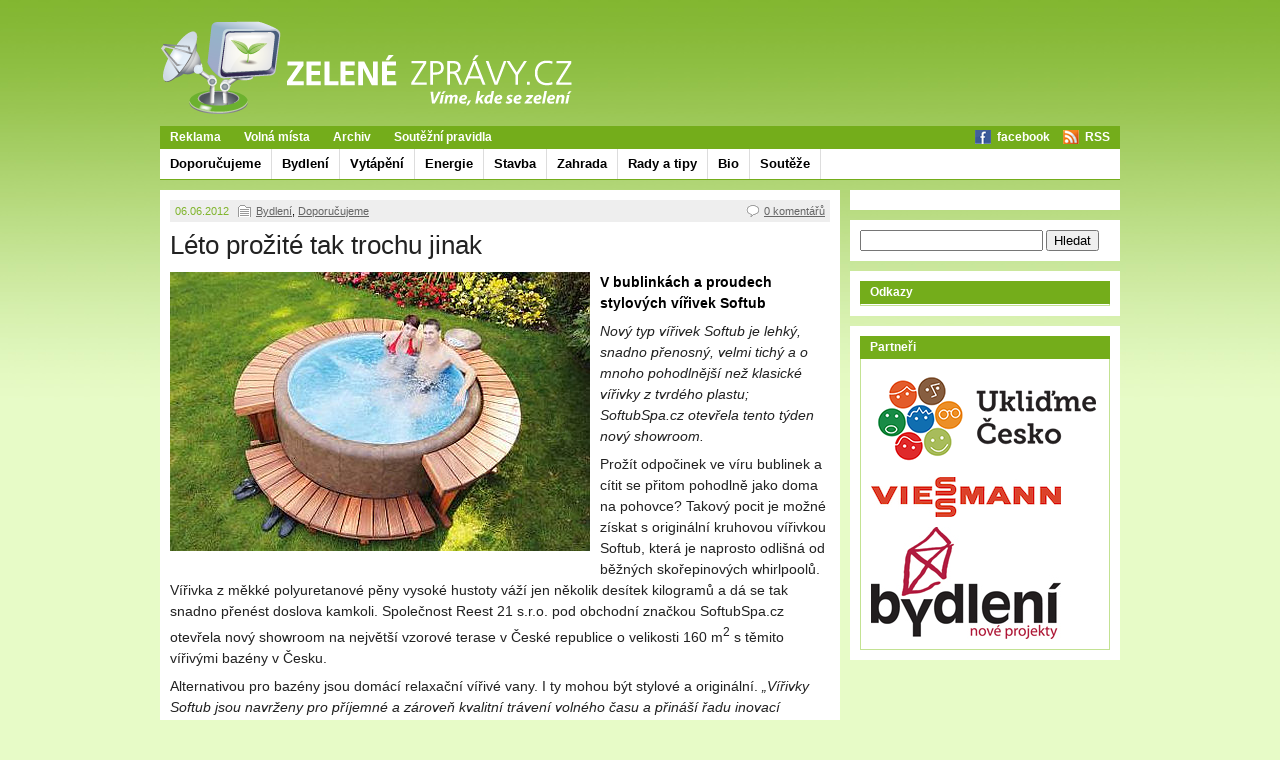

--- FILE ---
content_type: text/html; charset=UTF-8
request_url: https://www.zelenezpravy.cz/leto-prozite-tak-trochu-jinak/
body_size: 9172
content:
<!DOCTYPE html PUBLIC "-//W3C//DTD XHTML 1.0 Transitional//EN" "http://www.w3.org/TR/xhtml1/DTD/xhtml1-transitional.dtd">
<html xmlns="http://www.w3.org/1999/xhtml" xml:lang="cs" lang="cs">
<head> 
	<meta http-equiv="Content-Type" content="text/html; charset=utf-8" /> 
	<meta name="robots" content="all, follow" /> 
	<title>Léto prožité tak trochu jinak | Zelené zprávy</title> 
	<link rel="stylesheet" type="text/css" href="https://www.zelenezpravy.cz/wp-content/themes/zelenezpravy/style.css" />
    <link rel="alternate" type="application/rss+xml" title="RSS 2.0" href="https://www.zelenezpravy.cz/feed/" />
<link rel="shortcut icon" href="https://www.zelenezpravy.cz/wp-content/themes/zelenezpravy/img/favicon.ico" type="image/x-icon" />    <link rel="image_src" href="https://www.zelenezpravy.cz/wp-content/uploads/2012/06/softubhp-100x70.jpg" />    <script type="text/javascript" src="http://ajax.googleapis.com/ajax/libs/jquery/1.4.2/jquery.min.js"></script>
    <script type="text/javascript" src="http://ajax.googleapis.com/ajax/libs/swfobject/2/swfobject.js"></script>
    <!--[if IE]><style type="text/css"> #topstory .article strong {background:transparent;filter:progid:DXImageTransform.Microsoft.gradient(startColorstr=#99000000,endColorstr=#99000000);zoom:1} </style><![endif]-->
	<link rel="alternate" type="application/rss+xml" title="Zelené zprávy &raquo; Léto prožité tak trochu jinak RSS komentářů" href="https://www.zelenezpravy.cz/leto-prozite-tak-trochu-jinak/feed/" />
<link rel='stylesheet' id='csseffi-css'  href='https://www.zelenezpravy.cz/wp-content/plugins/effi/effi.css?ver=3.1.1' type='text/css' media='all' />
<script type='text/javascript' src='https://www.zelenezpravy.cz/wp-includes/js/l10n.js?ver=20101110'></script>
<link rel="EditURI" type="application/rsd+xml" title="RSD" href="https://www.zelenezpravy.cz/xmlrpc.php?rsd" />
<link rel="wlwmanifest" type="application/wlwmanifest+xml" href="https://www.zelenezpravy.cz/wp-includes/wlwmanifest.xml" /> 
<link rel='index' title='Zelené zprávy' href='https://www.zelenezpravy.cz/' />
<link rel='start' title='Výjimečné tovární komíny v ČR' href='https://www.zelenezpravy.cz/vyjimecne-tovarni-kominy-v-cr/' />
<link rel='prev' title='Předchozí příspěvek' href='https://www.zelenezpravy.cz/2719/' />
<link rel='next' title='Následující příspěvek' href='https://www.zelenezpravy.cz/2721/' />
<meta name="generator" content="WordPress 3.1.1" />
<link rel='shortlink' href='https://www.zelenezpravy.cz/?p=2752' />

<!-- All in One SEO Pack 1.6.13 by Michael Torbert of Semper Fi Web Design[-1,-1] -->
<link rel="canonical" href="https://www.zelenezpravy.cz/leto-prozite-tak-trochu-jinak/" />
<!-- /all in one seo pack -->
<style type="text/css">#spsfooter { text-align: center; }</style><!-- Wordpress Popular Posts v2.1.4 -->
<script type="text/javascript" charset="utf-8">
    /* <![CDATA[ */				
	jQuery.post('https://www.zelenezpravy.cz/wp-admin/admin-ajax.php', {action: 'wpp_update', token: '074996b7d7', id: 2752});
    /* ]]> */
</script>
<!-- End Wordpress Popular Posts v2.1.4 -->
            
<!-- Wordpress Popular Posts v2.1.4 -->
<link rel="stylesheet" href="https://www.zelenezpravy.cz/wp-content/plugins/wordpress-popular-posts/style/wpp.css" type="text/css" media="screen" />
<!-- End Wordpress Popular Posts v2.1.4 -->
<script type="text/javascript" language="javascript"></script></head> 
<body> 
<div id="page"><div id="pagein">

<!-- Either there are no banners, they are disabled or none qualified for this location! -->
<div id="header">
	<div class="heading">
	    	    <div><strong>Zelené zprávy</strong></div>
	    		<p class="motto">Víme, kde se zelení</p>
	</div>
    <div id="logo"><a href="https://www.zelenezpravy.cz/" title="Zelené zprávy" rel="home"><img src="https://www.zelenezpravy.cz/wp-content/themes/zelenezpravy/img/logo.png" alt="Logo Zelenezpravy.cz" width="413" height="96" /></a></div> 
</div> 

<div id="menu">
<div id="menu-one" class="menu-pages-menu-container"><ul id="menu-pages-menu" class="menu"><li id="menu-item-7" class="menu-item menu-item-type-post_type menu-item-object-page menu-item-7"><a title="Možnosti reklamy na Zelenezpravy.cz provozované společností NetWebs s.r.o." href="https://www.zelenezpravy.cz/reklama/">Reklama</a></li>
<li id="menu-item-16" class="menu-item menu-item-type-post_type menu-item-object-page menu-item-16"><a href="https://www.zelenezpravy.cz/volna-mista/">Volná místa</a></li>
<li id="menu-item-404" class="menu-item menu-item-type-custom menu-item-object-custom menu-item-404"><a href="/2011/">Archiv</a></li>
<li id="menu-item-2069" class="menu-item menu-item-type-post_type menu-item-object-page menu-item-2069"><a href="https://www.zelenezpravy.cz/soutezni-pravidla/">Soutěžní pravidla</a></li>
<li id="menu-item-406" class="menu-item menu-item-type-custom menu-item-object-custom menu-item-406"><a title="Zelené zprávy na facebooku" href="http://www.facebook.com/pages/Zelene-zpravy/295879174790">facebook</a></li>
<li id="menu-item-400" class="menu-item menu-item-type-custom menu-item-object-custom menu-item-400"><a href="/feed/">RSS</a></li>
</ul></div><div id="menu-two" class="menu-category-menu-container"><ul id="menu-category-menu" class="menu"><li id="menu-item-378" class="menu-item menu-item-type-taxonomy menu-item-object-category current-post-ancestor current-menu-parent current-post-parent menu-item-378"><a href="https://www.zelenezpravy.cz/doporucujeme/">Doporučujeme</a></li>
<li id="menu-item-377" class="menu-item menu-item-type-taxonomy menu-item-object-category current-post-ancestor current-menu-parent current-post-parent menu-item-377"><a href="https://www.zelenezpravy.cz/bydleni/">Bydlení</a></li>
<li id="menu-item-381" class="menu-item menu-item-type-taxonomy menu-item-object-category menu-item-381"><a href="https://www.zelenezpravy.cz/vytapeni/">Vytápění</a></li>
<li id="menu-item-649" class="menu-item menu-item-type-taxonomy menu-item-object-category menu-item-649"><a href="https://www.zelenezpravy.cz/energie/">Energie</a></li>
<li id="menu-item-382" class="menu-item menu-item-type-taxonomy menu-item-object-category menu-item-382"><a href="https://www.zelenezpravy.cz/stavba/">Stavba</a></li>
<li id="menu-item-650" class="menu-item menu-item-type-taxonomy menu-item-object-category menu-item-650"><a href="https://www.zelenezpravy.cz/zahrada/">Zahrada</a></li>
<li id="menu-item-375" class="menu-item menu-item-type-taxonomy menu-item-object-category menu-item-375"><a href="https://www.zelenezpravy.cz/rady-a-tipy/">Rady a tipy</a></li>
<li id="menu-item-380" class="menu-item menu-item-type-taxonomy menu-item-object-category menu-item-380"><a href="https://www.zelenezpravy.cz/bio/">Bio</a></li>
<li id="menu-item-2047" class="menu-item menu-item-type-taxonomy menu-item-object-category menu-item-2047"><a href="https://www.zelenezpravy.cz/souteze/">Soutěže</a></li>
</ul></div></div>
 
<div id="content"> 

	<div id="main">
	
					 <div class="box" id="article">
                <div class="tools">
                    <span class="date">
                        06.06.2012                    </span> &nbsp;
                                            <span class="sections"><a href="https://www.zelenezpravy.cz/bydleni/" title="Zobrazit všechny příspěvky z rubriky Bydlení" rel="category tag">Bydlení</a>, <a href="https://www.zelenezpravy.cz/doporucujeme/" title="Zobrazit všechny příspěvky z rubriky Doporučujeme" rel="category tag">Doporučujeme</a></span>
                                        <a href="https://www.zelenezpravy.cz/leto-prozite-tak-trochu-jinak/#respond" class="comments"  title="Komentáře k příspěvku Léto prožité tak trochu jinak">0 komentářů</a>                </div>
				<h1>Léto prožité tak trochu jinak</h1>
				
				<div class="perex"> 
					<div><img width="420" height="279" src="https://www.zelenezpravy.cz/wp-content/uploads/2012/06/softubhp.jpg" class="attachment-large wp-post-image" alt="softubhp" title="softubhp" /></div> 
				</div>
				
				<div class="articlebody"><p><strong>V bublinkách a proudech stylových vířivek Softub</strong></p>
<p><em>Nový typ vířivek Softub je lehký, snadno přenosný, velmi tichý a o mnoho pohodlnější </em><em>než klasické vířivky z tvrdého plastu; SoftubSpa.cz otevřela tento týden nový showroom.</em></p>
<p>Prožít odpočinek ve víru bublinek a cítit se přitom pohodlně jako doma na pohovce? Takový pocit je možné získat s originální kruhovou vířivkou Softub, která je naprosto odlišná od běžných skořepinových whirlpoolů. Vířivka z měkké polyuretanové pěny vysoké hustoty váží jen několik desítek kilogramů a dá se tak snadno přenést doslova kamkoli. Společnost Reest 21 s.r.o. pod obchodní značkou SoftubSpa.cz otevřela nový showroom na největší vzorové terase v České republice o velikosti 160 m<sup>2</sup> s těmito vířivými bazény v Česku.</p>
<p><strong> </strong></p>
<p>Alternativou pro bazény jsou domácí relaxační vířivé vany. I ty mohou být stylové a originální. <em>„Vířivky Softub jsou navrženy pro příjemné a zároveň kvalitní trávení volného času a přináší řadu inovací rozdílných od běžných skořepinových vířivých bazénů,“</em> říká Daniel Mika, zástupce SoftubSpa.cz, která vířivky původem z Ameriky v Česku prodává. Toto přenosné wellness zařízení se vyznačuje vynikající odolností proti povětrnostním vlivům, tepelnou izolací, nízkou hmotností a tichostí chodu.</p>
<p>Vnější opláštění vířivky je z materiálu LeatherTexTM, jenž propůjčuje tradiční lázni eleganci koženého vzhledu. Vnitřek bazénu tvoří materiál PolybondTM, což je vysoce izolační pěnový materiál zajišťující jak prvotřídní konstrukční pevnost, tak maximální pohodlí ve všech polohách vsedě i vleže.</p>
<p><em>Foto: Letní období se kvapem blíží a s ním i horké dny, které vezmou síly k jakékoli činnosti. K navrácení ztracené energie pomohou blahodárné účinky osvěžující vody. V měkkých vířivkách Softub se navíc člověk cítí jako v bavlnce.</em></p>
<p><strong>Nízká spotřeba a „hluk“, při němž je slyšet dokonce šepot</strong></p>
<p>Vířivky Softub splňují stanovené normy energetické úspornosti a tichého chodu. Tento přenosný vířivý bazén funguje na základě ekologicky šetrných a energeticky úsporných technologií: důmyslná soustava motoru, čerpadla a ohřevného systému například zajišťuje, že teplo potřebné k dosažení perfektní teploty vody se ve skutečnosti rekuperuje z vlastního pracovního cyklu tohoto zařízení. V kombinaci s účinnou technologií motoru to znamená, že spotřeba energie je minimální.</p>
<p>Od běžných skořepinových bazénů se Softub liší i v dalších věcech. Volnost pohybu a možnost libovolné polohy v měkké, předem nevytvarované vířivce, umožňuje jakoukoli pozici k masážním tryskám, a tím i kvalitní masáž při libovolné výšce či postavě. Na ohřev vody nepotřebuje topné těleso, pro ohřev využívá teplo, vytvořené motorovým pohonem trysek. Polyuretan je výborným izolačním materiálem, udrží ohřátou vodu dlouho teplou. Tím, že není uvnitř tvarovaný, mohou ho při vypnutých tryskách používat pro své vodní hry děti jako běžný bazén.</p>
<p>Doplňkem je dřevěný okraj, který se k bazénku přistaví a slouží i jako schůdek a odkládací plocha. Stejně jako u skořepinových vířivek má ve výbavě termovíko.</p>
<p><strong>Lehký jako pírko, Softub má své místo kdekoli</strong></p>
<p>Na terasu, trávník nebo do interiéru je možné umístit vířivý bazén Softub bez nejmenších obav. Váží pouhých 20 až 45 kg, dá se proto snadno přenést. Díky své hmotnosti je to možné i tam, kde jiné být nemohou například kvůli nosnosti stropu. Připojí se k němu jen válec s technickým zařízením. Ať už jej umístíte do exteriéru nebo interiéru, změní oblíbené místo na oázu odpočinku.</p>
<p>K vířivce Softub, která je na přijatelném rovném terénu (hlína, písek, dlažba nebo tráva aj.), stačí přinést válec s technologickým zařízením a propojit. Pak už jen napustit hadicí vodu a dát elektrickou zástrčku do zásuvky na 230 V. Žádné omezení, stavební úpravy, zdroj vody či odpad. Vyrábí se ve třech velikostech, s vnějším průměrem 150, 180 a 200 cm, pro 1 až 6 osob.</p>
<p><strong>Nový showroom vířivek a zahradních staveb</strong></p>
<p>K vidění a vyzkoušení jsou opravdu originální vířivky Softub v nově otevřeném venkovním showroomu v Praze 10 Štěrboholech. Na největší vzorové terase v Česku rozkládající se na ploše 160 m<sup>2 </sup>společnost Reest 21 s.r.o. pod značkou SoftubSpa.cz zároveň rozšířila nabídku o bezúdržbové terasy, altány a pergoly na míru.</p>
<p>Vířivé bazény Softub lze umístit doslova kamkoli. Na terasu, trávník, v interiéru i exteriéru. (Zdroj: SoftubSpa.cz)</p>
<p><a rel="attachment wp-att-2754" href="https://www.zelenezpravy.cz/leto-prozite-tak-trochu-jinak/softtub/"><img class="aligncenter size-large wp-image-2754" title="softtub" src="https://www.zelenezpravy.cz/wp-content/uploads/2012/06/softtub-660x220.jpg" alt="" width="660" height="220" /></a></p>
<p><strong> </strong></p>
<p>Dřevěné obložení je skvělým doplňkem. Obložení usnadňuje vstup a výstup z vířivky a poskytuje užitečné odkládací plochy. Cena je od 114 750 Kč (model na fotografii je za 219 500 Kč). Doprava a montáž je zdarma. Pod vířivku není třeba žádný speciální podklad. Může stát např. na trávníku. (Zdroj: SoftubSpa.cz)</p>
<p>Přeprava vířivek Softub je velice snadná a jednoduše proveditelná. Střední vířivá vana váží 30 kg. Motor váží 17 kg a je lehce přenositelný na jakékoli místo. Na fotografii je největší Softub Resort. (Zdroj: SoftubSpa.cz)</p>
<p><a rel="attachment wp-att-2753" href="https://www.zelenezpravy.cz/leto-prozite-tak-trochu-jinak/softtub1/"><img class="aligncenter size-large wp-image-2753" title="softtub1" src="https://www.zelenezpravy.cz/wp-content/uploads/2012/06/softtub1-660x236.jpg" alt="" width="660" height="236" /></a></p>
<p>V nově otevřeném showroomu SoftubSpa.cz v Praze 10 Štěrboholech je možné vidět několik vířivek Softub v originálním prostředí, zde např. pod zahradním altánem. (Zdroj: SoftubSpa.cz)</p>
<p><strong>Osm důvodů pro vířivky Softub</strong></p>
<ol>
<li>Jsou lehké, přenosné, snadno se používá a snadno instaluje.</li>
<li>Vířivá lázeň Softub patří mezi nejtišší na světě.</li>
<li>Softub je lídrem na trhu technologií využití odpadního tepla. Díky začlenění čerpadla, motoru a  tepelného systému do jednoho agregátu Hydromate se přebytek tepla z motoru využívá při ohřevu filtrované vody a snižuje tak spotřebu energie na minimum.</li>
<li>Vnější opláštění LeatherTexTM má dlouhou životnost a zároveň působivé barevné provedení odolné      proti opotřebení a jakémukoli počasí.</li>
<li>Automatická funkce ozonátoru Softub obstarává intenzivní čištění bazénové vody.</li>
<li>Tvar bazénu Softub je navržen s maximální přizpůsobivostí pro snadnou změnu polohy a nekonečné množství pozic vsedě i vleže.</li>
<li>Měkká a zároveň stabilní úprava Polybond vnitřku bazénu poskytuje pohodlí ve všech polohách &#8211; je stejně pohodlný jako kožená pohovka.</li>
<li>Vzhled kůže, vnější obložení, moderní barevnost exteriéru a praktické, stylové doplňky: Softub se vyznačují kvalitou a elegantním designem.</li>
</ol>
<p><strong>Modely</strong></p>
<table border="0" cellspacing="0" cellpadding="0">
<tbody>
<tr>
<td width="178" valign="top">&nbsp;</td>
<td width="129" valign="top"><strong>SPORTSTER</strong></td>
<td width="154" valign="top"><strong>LEGEND</strong></td>
<td width="154" valign="top"><strong>RESORT</strong></td>
</tr>
<tr>
<td width="178" valign="top">Kapacita</td>
<td width="129" valign="top">1-2   osoby</td>
<td width="154" valign="top">3-4   osoby</td>
<td width="154" valign="top">5-6   osob</td>
</tr>
<tr>
<td width="178" valign="top">Model   č.</td>
<td width="129" valign="top">140</td>
<td width="154" valign="top">220</td>
<td width="154" valign="top">300+</td>
</tr>
<tr>
<td width="178" valign="top">Vnější   průměr</td>
<td width="129" valign="top">150   cm</td>
<td width="154" valign="top">180   cm</td>
<td width="154" valign="top">200   cm</td>
</tr>
<tr>
<td width="178" valign="top">Vnitřní   průměr</td>
<td width="129" valign="top">127   cm</td>
<td width="154" valign="top">152   cm</td>
<td width="154" valign="top">170   cm</td>
</tr>
<tr>
<td width="178" valign="top">Výška</td>
<td width="129" valign="top">61   cm</td>
<td width="154" valign="top">61   cm</td>
<td width="154" valign="top">69   cm</td>
</tr>
<tr>
<td width="178" valign="top">Hmotnost   (prázdná)</td>
<td width="129" valign="top">44   kg</td>
<td width="154" valign="top">61   kg</td>
<td width="154" valign="top">69   kg</td>
</tr>
<tr>
<td width="178" valign="top">Bazén</td>
<td width="129" valign="top">20   kg</td>
<td width="154" valign="top">30   kg</td>
<td width="154" valign="top">45   kg</td>
</tr>
<tr>
<td width="178" valign="top">Thermo-kryt</td>
<td width="129" valign="top">5   kg</td>
<td width="154" valign="top">12   kg</td>
<td width="154" valign="top">14   kg</td>
</tr>
<tr>
<td width="178" valign="top">Hydromate</td>
<td width="129" valign="top">18   kg</td>
<td width="154" valign="top">18   kg</td>
<td width="154" valign="top">18   kg</td>
</tr>
<tr>
<td width="178" valign="top">Hmotnost   vč. vody</td>
<td width="129" valign="top">574   kg</td>
<td width="154" valign="top">891   kg</td>
<td width="154" valign="top">1208   kg</td>
</tr>
<tr>
<td width="178" valign="top">Vnitřní   osvětlení</td>
<td width="129" valign="top">&nbsp;</td>
<td width="154" valign="top">Barev.LED</td>
<td width="154" valign="top">Barev.LED</td>
</tr>
<tr>
<td width="178" valign="top">Objem   vody</td>
<td width="129" valign="top">530   l</td>
<td width="154" valign="top">830   l</td>
<td width="154" valign="top">1130   l</td>
</tr>
<tr>
<td width="178" valign="top">Počet   trysek</td>
<td width="129" valign="top">4</td>
<td width="154" valign="top">5</td>
<td width="154" valign="top">7</td>
</tr>
<tr>
<td width="178" valign="top">El.přípojka</td>
<td width="129" valign="top">220   V/240 V</td>
<td width="154" valign="top">220   V/240 V</td>
<td width="154" valign="top">220   V/240 V</td>
</tr>
<tr>
<td width="178" valign="top">&nbsp;</td>
<td width="129" valign="top">50   Hz, 6 A</td>
<td width="154" valign="top">50   Hz, 6 A</td>
<td width="154" valign="top">50   Hz, 6 A</td>
</tr>
<tr>
<td width="178" valign="top">Max.   příkon</td>
<td width="129" valign="top">1,4   KW</td>
<td width="154" valign="top">1,4   KW</td>
<td width="154" valign="top">1,4   KW</td>
</tr>
<tr>
<td width="178" valign="top">*Cena   (bazén, motor, víko, filtr)</td>
<td width="129" valign="top">114 750   Kč</td>
<td width="154" valign="top">149 750   Kč</td>
<td width="154" valign="top">174 750   Kč</td>
</tr>
<tr>
<td width="178" valign="top">*Cena   včetně dřevěného obložení</td>
<td width="129" valign="top">&#8212;</td>
<td width="154" valign="top">192 000   Kč</td>
<td width="154" valign="top">219 500   Kč</td>
</tr>
</tbody>
</table>
<p>*Cena je uvedena vč. DPH. Cena vířivek zahrnuje dopravu a montáž po ČR a SR.</p>
<p><a href="http://www.softub-spa.cz/">http://www.softub-spa.cz</a></p>
<p><strong>O historii Softub a značce SoftubSpa.cz</strong></p>
<p>Originální vířivé bazény Softub se v ČR prodávají od roku 1993. Zástupce Softub v ČR &#8211; SoftubSpa.cz nabízí široký sortiment těchto certifikovaných amerických vířivek, které jsou k vidění v sídle společnosti v Praze 10 Štěrboholích na 160 m<sup>2</sup> velkém venkovním showroomu. V portfoliu společnosti jsou rovněž bezúdržbové terasy WPC a dále altány a pergoly na míru. Více informací na <a href="http://www.softub-spa.cz/">http://www.softub-spa.cz</a>.</p>
<p><strong>Certifikát CE&amp;TÜV/GS</strong></p>
<p>Po úspěšném splnění všech předepsaných evropských norem byl exportovaným vířivkám Softub ( 240 V, 50 Hz) udělen certifikát CE. Bazény splňují také normu ANSI/NSPI-6 1999 podle požadavků Americké normy pro vířivé bazény. Kompletní zařízení je samozřejmě testováno podle TÜV/GS pro zaručení maximální bezpečnosti tohoto výrobku.</p>
<p>&nbsp;</p>
<div id="crp_related"><h3>Související články :</h3><ul><li><a href="https://www.zelenezpravy.cz/jak-nenaletet-pri-vyberu-tepelneho-cerpadla-podvodnikum/" rel="bookmark" class="crp_title">Jak nenaletět při výběru tepelného čerpadla podvodníkům?</a></li><li><a href="https://www.zelenezpravy.cz/vykupni-ceny-elektriny-z-obnovitelnych-zdroju-v-roce-2012/" rel="bookmark" class="crp_title">Výkupní ceny elektřiny z obnovitelných zdrojů v roce 2012</a></li><li><a href="https://www.zelenezpravy.cz/jak-cist-udaje-na-led-lampach/" rel="bookmark" class="crp_title">Jak číst údaje na LED lampách</a></li><li><a href="https://www.zelenezpravy.cz/tridy-energeticke-narocnosti-budovy-co-nam-vlastne-rikaji/" rel="bookmark" class="crp_title">Třídy energetické náročnosti budovy. Co nám vlastně říkají?</a></li><li><a href="https://www.zelenezpravy.cz/kolik-tepelna-cerpadla-doopravdy-usetri/" rel="bookmark" class="crp_title">Kolik tepelná čerpadla doopravdy ušetří?</a></li></ul></div></div>

			 </div>
		        
        <div class="box">
            <div class="social">
                <iframe src="http://www.facebook.com/plugins/like.php?href=https%3A%2F%2Fwww.zelenezpravy.cz%2Fleto-prozite-tak-trochu-jinak%2F&amp;layout=standard&amp;show_faces=false&amp;width=450&amp;action=like&amp;colorscheme=light&amp;height=35" scrolling="no" frameborder="0" style="border:none; overflow:hidden; width:450px; height:35px;" allowTransparency="true"></iframe>
            </div>

<!-- Kontextová reklama Sklik -->
<div id="sklikReklama_32224"></div>
<script type="text/javascript">
    var sklikData = { elm: "sklikReklama_32224", zoneId: 32224, w: 468, h: 282 };
</script>
<script type="text/javascript" src="http://c.imedia.cz/js/script.js"></script>

        </div>

        
<div class="box" id="comments">
    <h2>Komentáře</h2>
    <div class="boxin">
                
            </div>
    								<div id="respond">
				<h3 id="reply-title">Zanechte komentář <small><a rel="nofollow" id="cancel-comment-reply-link" href="/leto-prozite-tak-trochu-jinak/#respond" style="display:none;">Zrušit komentář</a></small></h3>
									<form action="https://www.zelenezpravy.cz/wp-comments-post.php" method="post" id="commentform">
																										<p class="comment-form-author"><label for="author">Jméno<span class="required">*</span></label> <input id="author" name="author" type="text" value="" size="30" /></p>
<p class="comment-form-email"><label for="email">Email<span class="required">*</span></label> <input id="email" name="email" type="text" value="" size="30" /></p>
												<p class="comment-form-comment"><label for="comment">Komentář</label><textarea id="comment" name="comment" cols="45" rows="8" aria-required="true"></textarea></p>						<p class="form-allowed-tags">Můžete využít tyto <abbr title="HyperText Markup Language">HTML</abbr> značky:  <code>&lt;a href=&quot;&quot; title=&quot;&quot;&gt; &lt;abbr title=&quot;&quot;&gt; &lt;acronym title=&quot;&quot;&gt; &lt;b&gt; &lt;blockquote cite=&quot;&quot;&gt; &lt;cite&gt; &lt;code&gt; &lt;del datetime=&quot;&quot;&gt; &lt;em&gt; &lt;i&gt; &lt;q cite=&quot;&quot;&gt; &lt;strike&gt; &lt;strong&gt; </code></p>						<p class="form-submit">
							<input name="submit" type="submit" id="submit" value="Odeslat komentář" />
							<input type='hidden' name='comment_post_ID' value='2752' id='comment_post_ID' />
<input type='hidden' name='comment_parent' id='comment_parent' value='0' />
						</p>
											</form>
							</div><!-- #respond -->
						    
</div>
		
	</div>

    <div id="rightcol">

<div class="box itembox">
<!-- Kontextová reklama Sklik -->
<div id="sklikReklama_194141"></div>
<script>
	var sklikData = { elm: "sklikReklama_194141", zoneId: "194141", w: 160, h: 600 };
</script>
<script src="//c.imedia.cz/js/script.js"></script>
</div>



        <div class="box searchbox">
            <form action="/" method="get">
                <fieldset>
                    <input type="text" name="s" id="search" value="" />
                    <input type="submit" value="Hledat" />
                </fieldset>
            </form>
        </div>

        
<!-- <script type="text/javascript" src="http://static.ak.connect.facebook.com/connect.php/LANG"></script><script type="text/javascript">FB.init("0");</script><fb:fan profile_id="295879174790" stream="0" connections="8" logobar="0" width="270" css="CSS?1768908338"></fb:fan> -->



        <div class="colbox">
                          

            <div class="box itembox">
                <h2>Odkazy</h2>
                <div class="boxin">
                                    </div>
            </div>

<!-- Error, Ad (ID: 1) is expired or does not exist! -->
            <div class="box">
                <h2>Partneři</h2>
                <div class="boxin">
                    <div class="partner"><div><a href="http://www.uklidmecesko.cz" target="_blank"><img src="https://www.zelenezpravy.cz/wp-content/uploads/2022/08/UklidmeCesko-logo-siroke-web.png"  alt="Uklidme Cesko"  /></a></div></div>
<div class="partner"><div><a href="https://www.viessmann.cz" title="Viesmann" target="_blank"><img src="https://www.zelenezpravy.cz/wp-content/uploads/2020/07/Viessmann_logo.jpg"  alt="Viesmann"  title="Viesmann" /></a></div></div>
<div class="partner"><div><a href="http://www.vystavabydleni.cz" target="_blank"><img src="https://www.zelenezpravy.cz/wp-content/uploads/2013/03/bydleni_cmyk.jpg"  alt="Výstava Bydlení"  /></a></div></div>
                </div>
            </div>
        </div>
    </div></div> 
 
<div id="footer" class="box"> 
    <p>Copyright &copy; <a href="https://www.zelenezpravy.cz/">Zelenezpravy.cz</a>. Provozováno společností <a href="http://www.netwebs.cz/" title="NetWebs s.r.o.">NetWebs s.r.o.</a>.
<br ><a href="http://www.jaklepebydlet.cz">Jak lépe bydlet.cz</a>&nbsp; |  &nbsp; <a href="https://www.prijemnebydleni.cz">Příjemné bydlení.cz</a>&nbsp; | &nbsp; <a href="http://www.sobestacny-dum.cz">Soběstačný dům.cz</a>&nbsp
<br /></p> 

</div> 


<!-- Either there are no banners, they are disabled or none qualified for this location! --></div></div>

<script type="text/javascript">
    $(".boxset").each(function () {
        var height = 0;
        $(this).find(".boxin").not(".boxin .boxin").each(function (i) {
            if ($(this).height() > height) height = $(this).height();
        });
        $(this).find(".boxin").not(".boxin .boxin").height(height);
    });
    
    var _gaq = _gaq || [];
    _gaq.push(['_setAccount', 'UA-12191915-1']);
    _gaq.push(['_trackPageview']);
   
    (function() {
      var ga = document.createElement('script'); ga.type = 'text/javascript'; ga.async = true;
      ga.src = ('https:' == document.location.protocol ? 'https://ssl' : 'http://www') + '.google-analytics.com/ga.js';
      var s = document.getElementsByTagName('script')[0]; s.parentNode.insertBefore(ga, s);
    })();
</script>

</body> 
</html> <script type="text/javascript" language="javascript"></script>